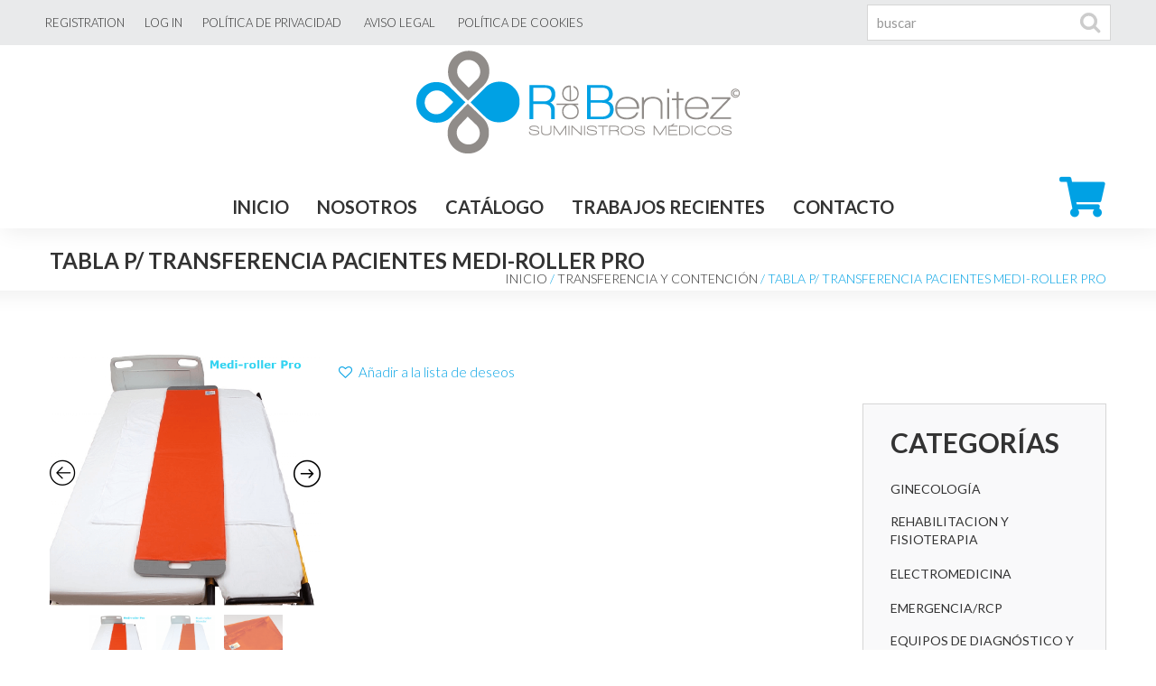

--- FILE ---
content_type: text/html; charset=UTF-8
request_url: https://rdebenitezsm.es/product/tabla-p-transferencia-pacientes-medi-roller-pro/
body_size: 19340
content:
<!DOCTYPE html>
<!--[if lt IE 7 ]><html class="ie ie6" lang="es"> <![endif]-->
<!--[if IE 7 ]><html class="ie ie7" lang="es"> <![endif]-->
<!--[if IE 8 ]><html class="ie ie8" lang="es"> <![endif]-->
<!--[if IE 9 ]><html class="ie ie9" lang="es"> <![endif]-->
<!--[if (gt IE 9)|!(IE)]><!--><html lang="es"> <!--<![endif]-->
<head>
	<title>  TABLA P/ TRANSFERENCIA PACIENTES MEDI-ROLLER PRO</title>
	<meta name="description" content=" &raquo; TABLA P/ TRANSFERENCIA PACIENTES MEDI-ROLLER PRO | " />
	<meta charset="UTF-8" />
	<meta name="viewport" content="width=device-width, initial-scale=1.0">
	<link rel="profile" href="//gmpg.org/xfn/11" />
		<link rel="icon" href="https://rdebenitezsm.es/wp-content/themes/theme52627/favicon.ico" type="image/x-icon" />
		<link rel="pingback" href="https://rdebenitezsm.es/xmlrpc.php" />
	<link rel="alternate" type="application/rss+xml" title="R. de Benítez Suministros Médicos" href="https://rdebenitezsm.es/feed/" />
	<link rel="alternate" type="application/atom+xml" title="R. de Benítez Suministros Médicos" href="https://rdebenitezsm.es/feed/atom/" />
	<link rel="stylesheet" type="text/css" media="all" href="https://rdebenitezsm.es/wp-content/themes/theme52627/bootstrap/css/bootstrap.css" />
	<link rel="stylesheet" type="text/css" media="all" href="https://rdebenitezsm.es/wp-content/themes/theme52627/bootstrap/css/responsive.css" />
	<link rel="stylesheet" type="text/css" media="all" href="https://rdebenitezsm.es/wp-content/themes/CherryFramework/css/camera.css" />
	<link rel="stylesheet" type="text/css" media="all" href="https://rdebenitezsm.es/wp-content/themes/theme52627/style.css" />
					<script type="text/javascript">document.documentElement.className = document.documentElement.className + ' yes-js js_active js'</script>
						<style>
				.wishlist_table .add_to_cart, a.add_to_wishlist.button.alt { border-radius: 16px; -moz-border-radius: 16px; -webkit-border-radius: 16px; }			</style>
		<meta name='robots' content='max-image-preview:large' />
<link rel='dns-prefetch' href='//maps.googleapis.com' />
<link rel='dns-prefetch' href='//netdna.bootstrapcdn.com' />
<link rel='dns-prefetch' href='//fonts.googleapis.com' />
<link rel='dns-prefetch' href='//use.fontawesome.com' />
<link rel="alternate" type="application/rss+xml" title="R. de Benítez Suministros Médicos &raquo; Feed" href="https://rdebenitezsm.es/feed/" />
<script type="text/javascript">
window._wpemojiSettings = {"baseUrl":"https:\/\/s.w.org\/images\/core\/emoji\/14.0.0\/72x72\/","ext":".png","svgUrl":"https:\/\/s.w.org\/images\/core\/emoji\/14.0.0\/svg\/","svgExt":".svg","source":{"concatemoji":"https:\/\/rdebenitezsm.es\/wp-includes\/js\/wp-emoji-release.min.js?ver=6.2.8"}};
/*! This file is auto-generated */
!function(e,a,t){var n,r,o,i=a.createElement("canvas"),p=i.getContext&&i.getContext("2d");function s(e,t){p.clearRect(0,0,i.width,i.height),p.fillText(e,0,0);e=i.toDataURL();return p.clearRect(0,0,i.width,i.height),p.fillText(t,0,0),e===i.toDataURL()}function c(e){var t=a.createElement("script");t.src=e,t.defer=t.type="text/javascript",a.getElementsByTagName("head")[0].appendChild(t)}for(o=Array("flag","emoji"),t.supports={everything:!0,everythingExceptFlag:!0},r=0;r<o.length;r++)t.supports[o[r]]=function(e){if(p&&p.fillText)switch(p.textBaseline="top",p.font="600 32px Arial",e){case"flag":return s("\ud83c\udff3\ufe0f\u200d\u26a7\ufe0f","\ud83c\udff3\ufe0f\u200b\u26a7\ufe0f")?!1:!s("\ud83c\uddfa\ud83c\uddf3","\ud83c\uddfa\u200b\ud83c\uddf3")&&!s("\ud83c\udff4\udb40\udc67\udb40\udc62\udb40\udc65\udb40\udc6e\udb40\udc67\udb40\udc7f","\ud83c\udff4\u200b\udb40\udc67\u200b\udb40\udc62\u200b\udb40\udc65\u200b\udb40\udc6e\u200b\udb40\udc67\u200b\udb40\udc7f");case"emoji":return!s("\ud83e\udef1\ud83c\udffb\u200d\ud83e\udef2\ud83c\udfff","\ud83e\udef1\ud83c\udffb\u200b\ud83e\udef2\ud83c\udfff")}return!1}(o[r]),t.supports.everything=t.supports.everything&&t.supports[o[r]],"flag"!==o[r]&&(t.supports.everythingExceptFlag=t.supports.everythingExceptFlag&&t.supports[o[r]]);t.supports.everythingExceptFlag=t.supports.everythingExceptFlag&&!t.supports.flag,t.DOMReady=!1,t.readyCallback=function(){t.DOMReady=!0},t.supports.everything||(n=function(){t.readyCallback()},a.addEventListener?(a.addEventListener("DOMContentLoaded",n,!1),e.addEventListener("load",n,!1)):(e.attachEvent("onload",n),a.attachEvent("onreadystatechange",function(){"complete"===a.readyState&&t.readyCallback()})),(e=t.source||{}).concatemoji?c(e.concatemoji):e.wpemoji&&e.twemoji&&(c(e.twemoji),c(e.wpemoji)))}(window,document,window._wpemojiSettings);
</script>
<style type="text/css">
img.wp-smiley,
img.emoji {
	display: inline !important;
	border: none !important;
	box-shadow: none !important;
	height: 1em !important;
	width: 1em !important;
	margin: 0 0.07em !important;
	vertical-align: -0.1em !important;
	background: none !important;
	padding: 0 !important;
}
</style>
	<link rel='stylesheet' id='bxslider-style-css' href='https://rdebenitezsm.es/wp-content/plugins/gs-logo-slider/css/jquery.bxslider.css?ver=4.1.2' type='text/css' media='' />
<link rel='stylesheet' id='gs-main-style-css' href='https://rdebenitezsm.es/wp-content/plugins/gs-logo-slider/css/gs-main.css?ver=1.0.0' type='text/css' media='' />
<link rel='stylesheet' id='flexslider-css' href='https://rdebenitezsm.es/wp-content/plugins/cherry-plugin/lib/js/FlexSlider/flexslider.css?ver=2.2.0' type='text/css' media='all' />
<link rel='stylesheet' id='owl-carousel-css' href='https://rdebenitezsm.es/wp-content/plugins/cherry-plugin/lib/js/owl-carousel/owl.carousel.css?ver=1.24' type='text/css' media='all' />
<link rel='stylesheet' id='owl-theme-css' href='https://rdebenitezsm.es/wp-content/plugins/cherry-plugin/lib/js/owl-carousel/owl.theme.css?ver=1.24' type='text/css' media='all' />
<link rel='stylesheet' id='font-awesome-css' href='//netdna.bootstrapcdn.com/font-awesome/3.2.1/css/font-awesome.css?ver=3.2.1' type='text/css' media='all' />
<style id='font-awesome-inline-css' type='text/css'>
[data-font="FontAwesome"]:before {font-family: 'FontAwesome' !important;content: attr(data-icon) !important;speak: none !important;font-weight: normal !important;font-variant: normal !important;text-transform: none !important;line-height: 1 !important;font-style: normal !important;-webkit-font-smoothing: antialiased !important;-moz-osx-font-smoothing: grayscale !important;}
</style>
<link rel='stylesheet' id='cherry-plugin-css' href='https://rdebenitezsm.es/wp-content/plugins/cherry-plugin/includes/css/cherry-plugin.css?ver=1.2.8.1' type='text/css' media='all' />
<link rel='stylesheet' id='wp-block-library-css' href='https://rdebenitezsm.es/wp-includes/css/dist/block-library/style.min.css?ver=6.2.8' type='text/css' media='all' />
<link rel='stylesheet' id='classic-theme-styles-css' href='https://rdebenitezsm.es/wp-includes/css/classic-themes.min.css?ver=6.2.8' type='text/css' media='all' />
<style id='global-styles-inline-css' type='text/css'>
body{--wp--preset--color--black: #000000;--wp--preset--color--cyan-bluish-gray: #abb8c3;--wp--preset--color--white: #ffffff;--wp--preset--color--pale-pink: #f78da7;--wp--preset--color--vivid-red: #cf2e2e;--wp--preset--color--luminous-vivid-orange: #ff6900;--wp--preset--color--luminous-vivid-amber: #fcb900;--wp--preset--color--light-green-cyan: #7bdcb5;--wp--preset--color--vivid-green-cyan: #00d084;--wp--preset--color--pale-cyan-blue: #8ed1fc;--wp--preset--color--vivid-cyan-blue: #0693e3;--wp--preset--color--vivid-purple: #9b51e0;--wp--preset--gradient--vivid-cyan-blue-to-vivid-purple: linear-gradient(135deg,rgba(6,147,227,1) 0%,rgb(155,81,224) 100%);--wp--preset--gradient--light-green-cyan-to-vivid-green-cyan: linear-gradient(135deg,rgb(122,220,180) 0%,rgb(0,208,130) 100%);--wp--preset--gradient--luminous-vivid-amber-to-luminous-vivid-orange: linear-gradient(135deg,rgba(252,185,0,1) 0%,rgba(255,105,0,1) 100%);--wp--preset--gradient--luminous-vivid-orange-to-vivid-red: linear-gradient(135deg,rgba(255,105,0,1) 0%,rgb(207,46,46) 100%);--wp--preset--gradient--very-light-gray-to-cyan-bluish-gray: linear-gradient(135deg,rgb(238,238,238) 0%,rgb(169,184,195) 100%);--wp--preset--gradient--cool-to-warm-spectrum: linear-gradient(135deg,rgb(74,234,220) 0%,rgb(151,120,209) 20%,rgb(207,42,186) 40%,rgb(238,44,130) 60%,rgb(251,105,98) 80%,rgb(254,248,76) 100%);--wp--preset--gradient--blush-light-purple: linear-gradient(135deg,rgb(255,206,236) 0%,rgb(152,150,240) 100%);--wp--preset--gradient--blush-bordeaux: linear-gradient(135deg,rgb(254,205,165) 0%,rgb(254,45,45) 50%,rgb(107,0,62) 100%);--wp--preset--gradient--luminous-dusk: linear-gradient(135deg,rgb(255,203,112) 0%,rgb(199,81,192) 50%,rgb(65,88,208) 100%);--wp--preset--gradient--pale-ocean: linear-gradient(135deg,rgb(255,245,203) 0%,rgb(182,227,212) 50%,rgb(51,167,181) 100%);--wp--preset--gradient--electric-grass: linear-gradient(135deg,rgb(202,248,128) 0%,rgb(113,206,126) 100%);--wp--preset--gradient--midnight: linear-gradient(135deg,rgb(2,3,129) 0%,rgb(40,116,252) 100%);--wp--preset--duotone--dark-grayscale: url('#wp-duotone-dark-grayscale');--wp--preset--duotone--grayscale: url('#wp-duotone-grayscale');--wp--preset--duotone--purple-yellow: url('#wp-duotone-purple-yellow');--wp--preset--duotone--blue-red: url('#wp-duotone-blue-red');--wp--preset--duotone--midnight: url('#wp-duotone-midnight');--wp--preset--duotone--magenta-yellow: url('#wp-duotone-magenta-yellow');--wp--preset--duotone--purple-green: url('#wp-duotone-purple-green');--wp--preset--duotone--blue-orange: url('#wp-duotone-blue-orange');--wp--preset--font-size--small: 13px;--wp--preset--font-size--medium: 20px;--wp--preset--font-size--large: 36px;--wp--preset--font-size--x-large: 42px;--wp--preset--spacing--20: 0.44rem;--wp--preset--spacing--30: 0.67rem;--wp--preset--spacing--40: 1rem;--wp--preset--spacing--50: 1.5rem;--wp--preset--spacing--60: 2.25rem;--wp--preset--spacing--70: 3.38rem;--wp--preset--spacing--80: 5.06rem;--wp--preset--shadow--natural: 6px 6px 9px rgba(0, 0, 0, 0.2);--wp--preset--shadow--deep: 12px 12px 50px rgba(0, 0, 0, 0.4);--wp--preset--shadow--sharp: 6px 6px 0px rgba(0, 0, 0, 0.2);--wp--preset--shadow--outlined: 6px 6px 0px -3px rgba(255, 255, 255, 1), 6px 6px rgba(0, 0, 0, 1);--wp--preset--shadow--crisp: 6px 6px 0px rgba(0, 0, 0, 1);}:where(.is-layout-flex){gap: 0.5em;}body .is-layout-flow > .alignleft{float: left;margin-inline-start: 0;margin-inline-end: 2em;}body .is-layout-flow > .alignright{float: right;margin-inline-start: 2em;margin-inline-end: 0;}body .is-layout-flow > .aligncenter{margin-left: auto !important;margin-right: auto !important;}body .is-layout-constrained > .alignleft{float: left;margin-inline-start: 0;margin-inline-end: 2em;}body .is-layout-constrained > .alignright{float: right;margin-inline-start: 2em;margin-inline-end: 0;}body .is-layout-constrained > .aligncenter{margin-left: auto !important;margin-right: auto !important;}body .is-layout-constrained > :where(:not(.alignleft):not(.alignright):not(.alignfull)){max-width: var(--wp--style--global--content-size);margin-left: auto !important;margin-right: auto !important;}body .is-layout-constrained > .alignwide{max-width: var(--wp--style--global--wide-size);}body .is-layout-flex{display: flex;}body .is-layout-flex{flex-wrap: wrap;align-items: center;}body .is-layout-flex > *{margin: 0;}:where(.wp-block-columns.is-layout-flex){gap: 2em;}.has-black-color{color: var(--wp--preset--color--black) !important;}.has-cyan-bluish-gray-color{color: var(--wp--preset--color--cyan-bluish-gray) !important;}.has-white-color{color: var(--wp--preset--color--white) !important;}.has-pale-pink-color{color: var(--wp--preset--color--pale-pink) !important;}.has-vivid-red-color{color: var(--wp--preset--color--vivid-red) !important;}.has-luminous-vivid-orange-color{color: var(--wp--preset--color--luminous-vivid-orange) !important;}.has-luminous-vivid-amber-color{color: var(--wp--preset--color--luminous-vivid-amber) !important;}.has-light-green-cyan-color{color: var(--wp--preset--color--light-green-cyan) !important;}.has-vivid-green-cyan-color{color: var(--wp--preset--color--vivid-green-cyan) !important;}.has-pale-cyan-blue-color{color: var(--wp--preset--color--pale-cyan-blue) !important;}.has-vivid-cyan-blue-color{color: var(--wp--preset--color--vivid-cyan-blue) !important;}.has-vivid-purple-color{color: var(--wp--preset--color--vivid-purple) !important;}.has-black-background-color{background-color: var(--wp--preset--color--black) !important;}.has-cyan-bluish-gray-background-color{background-color: var(--wp--preset--color--cyan-bluish-gray) !important;}.has-white-background-color{background-color: var(--wp--preset--color--white) !important;}.has-pale-pink-background-color{background-color: var(--wp--preset--color--pale-pink) !important;}.has-vivid-red-background-color{background-color: var(--wp--preset--color--vivid-red) !important;}.has-luminous-vivid-orange-background-color{background-color: var(--wp--preset--color--luminous-vivid-orange) !important;}.has-luminous-vivid-amber-background-color{background-color: var(--wp--preset--color--luminous-vivid-amber) !important;}.has-light-green-cyan-background-color{background-color: var(--wp--preset--color--light-green-cyan) !important;}.has-vivid-green-cyan-background-color{background-color: var(--wp--preset--color--vivid-green-cyan) !important;}.has-pale-cyan-blue-background-color{background-color: var(--wp--preset--color--pale-cyan-blue) !important;}.has-vivid-cyan-blue-background-color{background-color: var(--wp--preset--color--vivid-cyan-blue) !important;}.has-vivid-purple-background-color{background-color: var(--wp--preset--color--vivid-purple) !important;}.has-black-border-color{border-color: var(--wp--preset--color--black) !important;}.has-cyan-bluish-gray-border-color{border-color: var(--wp--preset--color--cyan-bluish-gray) !important;}.has-white-border-color{border-color: var(--wp--preset--color--white) !important;}.has-pale-pink-border-color{border-color: var(--wp--preset--color--pale-pink) !important;}.has-vivid-red-border-color{border-color: var(--wp--preset--color--vivid-red) !important;}.has-luminous-vivid-orange-border-color{border-color: var(--wp--preset--color--luminous-vivid-orange) !important;}.has-luminous-vivid-amber-border-color{border-color: var(--wp--preset--color--luminous-vivid-amber) !important;}.has-light-green-cyan-border-color{border-color: var(--wp--preset--color--light-green-cyan) !important;}.has-vivid-green-cyan-border-color{border-color: var(--wp--preset--color--vivid-green-cyan) !important;}.has-pale-cyan-blue-border-color{border-color: var(--wp--preset--color--pale-cyan-blue) !important;}.has-vivid-cyan-blue-border-color{border-color: var(--wp--preset--color--vivid-cyan-blue) !important;}.has-vivid-purple-border-color{border-color: var(--wp--preset--color--vivid-purple) !important;}.has-vivid-cyan-blue-to-vivid-purple-gradient-background{background: var(--wp--preset--gradient--vivid-cyan-blue-to-vivid-purple) !important;}.has-light-green-cyan-to-vivid-green-cyan-gradient-background{background: var(--wp--preset--gradient--light-green-cyan-to-vivid-green-cyan) !important;}.has-luminous-vivid-amber-to-luminous-vivid-orange-gradient-background{background: var(--wp--preset--gradient--luminous-vivid-amber-to-luminous-vivid-orange) !important;}.has-luminous-vivid-orange-to-vivid-red-gradient-background{background: var(--wp--preset--gradient--luminous-vivid-orange-to-vivid-red) !important;}.has-very-light-gray-to-cyan-bluish-gray-gradient-background{background: var(--wp--preset--gradient--very-light-gray-to-cyan-bluish-gray) !important;}.has-cool-to-warm-spectrum-gradient-background{background: var(--wp--preset--gradient--cool-to-warm-spectrum) !important;}.has-blush-light-purple-gradient-background{background: var(--wp--preset--gradient--blush-light-purple) !important;}.has-blush-bordeaux-gradient-background{background: var(--wp--preset--gradient--blush-bordeaux) !important;}.has-luminous-dusk-gradient-background{background: var(--wp--preset--gradient--luminous-dusk) !important;}.has-pale-ocean-gradient-background{background: var(--wp--preset--gradient--pale-ocean) !important;}.has-electric-grass-gradient-background{background: var(--wp--preset--gradient--electric-grass) !important;}.has-midnight-gradient-background{background: var(--wp--preset--gradient--midnight) !important;}.has-small-font-size{font-size: var(--wp--preset--font-size--small) !important;}.has-medium-font-size{font-size: var(--wp--preset--font-size--medium) !important;}.has-large-font-size{font-size: var(--wp--preset--font-size--large) !important;}.has-x-large-font-size{font-size: var(--wp--preset--font-size--x-large) !important;}
.wp-block-navigation a:where(:not(.wp-element-button)){color: inherit;}
:where(.wp-block-columns.is-layout-flex){gap: 2em;}
.wp-block-pullquote{font-size: 1.5em;line-height: 1.6;}
</style>
<link rel='stylesheet' id='cherry-media-parallax-styles-css' href='https://rdebenitezsm.es/wp-content/plugins/cherry-media-parallax/css/cherry-media-parallax-styles.css?ver=1.0' type='text/css' media='all' />
<link rel='stylesheet' id='contact-form-7-css' href='https://rdebenitezsm.es/wp-content/plugins/contact-form-7/includes/css/styles.css?ver=5.0.3' type='text/css' media='all' />
<link rel='stylesheet' id='wcps_style-css' href='https://rdebenitezsm.es/wp-content/plugins/woocommerce-products-slider/assets/front/css/style.css?ver=6.2.8' type='text/css' media='all' />
<link rel='stylesheet' id='wcps_style.themes-css' href='https://rdebenitezsm.es/wp-content/plugins/woocommerce-products-slider/assets/global/css/style.themes.css?ver=6.2.8' type='text/css' media='all' />
<link rel='stylesheet' id='owl.carousel-css' href='https://rdebenitezsm.es/wp-content/plugins/woocommerce-products-slider/assets/front/css/owl.carousel.css?ver=6.2.8' type='text/css' media='all' />
<link rel='stylesheet' id='woocommerce-layout-css' href='https://rdebenitezsm.es/wp-content/plugins/woocommerce/assets/css/woocommerce-layout.css?ver=3.4.8' type='text/css' media='all' />
<style id='woocommerce-layout-inline-css' type='text/css'>

	.infinite-scroll .woocommerce-pagination {
		display: none;
	}
</style>
<link rel='stylesheet' id='woocommerce-general-css' href='https://rdebenitezsm.es/wp-content/plugins/woocommerce/assets/css/woocommerce.css?ver=3.4.8' type='text/css' media='all' />
<style id='woocommerce-inline-inline-css' type='text/css'>
.woocommerce form .form-row .required { visibility: visible; }
</style>
<link rel='stylesheet' id='slick-style-css' href='https://rdebenitezsm.es/wp-content/plugins/woo-product-gallery-slider/assets/public/css/slick.css?ver=2.0' type='text/css' media='all' />
<link rel='stylesheet' id='slick-theme-css' href='https://rdebenitezsm.es/wp-content/plugins/woo-product-gallery-slider/assets/public/css/slick-theme.css?ver=2.0' type='text/css' media='all' />
<link rel='stylesheet' id='venobox-style-css' href='https://rdebenitezsm.es/wp-content/plugins/woo-product-gallery-slider/assets/public/css/venobox.css?ver=2.0' type='text/css' media='all' />
<style id='venobox-style-inline-css' type='text/css'>

                .wpgs-for .slick-arrow,.wpgs-nav .slick-prev::before, .wpgs-nav .slick-next::before{
                        color: #000000;
            

                
                }
</style>
<link rel='stylesheet' id='flaticon-wpgs-css' href='https://rdebenitezsm.es/wp-content/plugins/woo-product-gallery-slider/assets/public/css/font/flaticon.css?ver=2.0' type='text/css' media='all' />
<link rel='stylesheet' id='jquery-colorbox-css' href='https://rdebenitezsm.es/wp-content/plugins/yith-woocommerce-compare/assets/css/colorbox.css?ver=6.2.8' type='text/css' media='all' />
<link rel='stylesheet' id='woocommerce_prettyPhoto_css-css' href='https://rdebenitezsm.es/wp-content/plugins/woocommerce/assets/css/prettyPhoto.css?ver=3.4.8' type='text/css' media='all' />
<link rel='stylesheet' id='jquery-selectBox-css' href='https://rdebenitezsm.es/wp-content/plugins/yith-woocommerce-wishlist/assets/css/jquery.selectBox.css?ver=1.2.0' type='text/css' media='all' />
<link rel='stylesheet' id='yith-wcwl-main-css' href='https://rdebenitezsm.es/wp-content/plugins/yith-woocommerce-wishlist/assets/css/style.css?ver=2.2.2' type='text/css' media='all' />
<link rel='stylesheet' id='yith-wcwl-font-awesome-css' href='https://rdebenitezsm.es/wp-content/plugins/yith-woocommerce-wishlist/assets/css/font-awesome.min.css?ver=4.7.0' type='text/css' media='all' />
<link rel='stylesheet' id='theme52627-css' href='https://rdebenitezsm.es/wp-content/themes/theme52627/main-style.css' type='text/css' media='all' />
<link rel='stylesheet' id='magnific-popup-css' href='https://rdebenitezsm.es/wp-content/themes/CherryFramework/css/magnific-popup.css?ver=0.9.3' type='text/css' media='all' />
<link rel='stylesheet' id='options_typography_Lato-css' href='//fonts.googleapis.com/css?family=Lato&#038;subset=latin' type='text/css' media='all' />
<link rel='stylesheet' id='font-awesome-official-css' href='https://use.fontawesome.com/releases/v5.15.3/css/all.css' type='text/css' media='all' integrity="sha384-SZXxX4whJ79/gErwcOYf+zWLeJdY/qpuqC4cAa9rOGUstPomtqpuNWT9wdPEn2fk" crossorigin="anonymous" />
<!--[if lt IE 9]>
<link rel='stylesheet' id='theme_ie-css' href='https://rdebenitezsm.es/wp-content/themes/theme52627/css/ie.css?ver=6.2.8' type='text/css' media='all' />
<![endif]-->
<link rel='stylesheet' id='font-awesome-official-v4shim-css' href='https://use.fontawesome.com/releases/v5.15.3/css/v4-shims.css' type='text/css' media='all' integrity="sha384-C2B+KlPW+WkR0Ld9loR1x3cXp7asA0iGVodhCoJ4hwrWm/d9qKS59BGisq+2Y0/D" crossorigin="anonymous" />
<style id='font-awesome-official-v4shim-inline-css' type='text/css'>
@font-face {
font-family: "FontAwesome";
font-display: block;
src: url("https://use.fontawesome.com/releases/v5.15.3/webfonts/fa-brands-400.eot"),
		url("https://use.fontawesome.com/releases/v5.15.3/webfonts/fa-brands-400.eot?#iefix") format("embedded-opentype"),
		url("https://use.fontawesome.com/releases/v5.15.3/webfonts/fa-brands-400.woff2") format("woff2"),
		url("https://use.fontawesome.com/releases/v5.15.3/webfonts/fa-brands-400.woff") format("woff"),
		url("https://use.fontawesome.com/releases/v5.15.3/webfonts/fa-brands-400.ttf") format("truetype"),
		url("https://use.fontawesome.com/releases/v5.15.3/webfonts/fa-brands-400.svg#fontawesome") format("svg");
}

@font-face {
font-family: "FontAwesome";
font-display: block;
src: url("https://use.fontawesome.com/releases/v5.15.3/webfonts/fa-solid-900.eot"),
		url("https://use.fontawesome.com/releases/v5.15.3/webfonts/fa-solid-900.eot?#iefix") format("embedded-opentype"),
		url("https://use.fontawesome.com/releases/v5.15.3/webfonts/fa-solid-900.woff2") format("woff2"),
		url("https://use.fontawesome.com/releases/v5.15.3/webfonts/fa-solid-900.woff") format("woff"),
		url("https://use.fontawesome.com/releases/v5.15.3/webfonts/fa-solid-900.ttf") format("truetype"),
		url("https://use.fontawesome.com/releases/v5.15.3/webfonts/fa-solid-900.svg#fontawesome") format("svg");
}

@font-face {
font-family: "FontAwesome";
font-display: block;
src: url("https://use.fontawesome.com/releases/v5.15.3/webfonts/fa-regular-400.eot"),
		url("https://use.fontawesome.com/releases/v5.15.3/webfonts/fa-regular-400.eot?#iefix") format("embedded-opentype"),
		url("https://use.fontawesome.com/releases/v5.15.3/webfonts/fa-regular-400.woff2") format("woff2"),
		url("https://use.fontawesome.com/releases/v5.15.3/webfonts/fa-regular-400.woff") format("woff"),
		url("https://use.fontawesome.com/releases/v5.15.3/webfonts/fa-regular-400.ttf") format("truetype"),
		url("https://use.fontawesome.com/releases/v5.15.3/webfonts/fa-regular-400.svg#fontawesome") format("svg");
unicode-range: U+F004-F005,U+F007,U+F017,U+F022,U+F024,U+F02E,U+F03E,U+F044,U+F057-F059,U+F06E,U+F070,U+F075,U+F07B-F07C,U+F080,U+F086,U+F089,U+F094,U+F09D,U+F0A0,U+F0A4-F0A7,U+F0C5,U+F0C7-F0C8,U+F0E0,U+F0EB,U+F0F3,U+F0F8,U+F0FE,U+F111,U+F118-F11A,U+F11C,U+F133,U+F144,U+F146,U+F14A,U+F14D-F14E,U+F150-F152,U+F15B-F15C,U+F164-F165,U+F185-F186,U+F191-F192,U+F1AD,U+F1C1-F1C9,U+F1CD,U+F1D8,U+F1E3,U+F1EA,U+F1F6,U+F1F9,U+F20A,U+F247-F249,U+F24D,U+F254-F25B,U+F25D,U+F267,U+F271-F274,U+F279,U+F28B,U+F28D,U+F2B5-F2B6,U+F2B9,U+F2BB,U+F2BD,U+F2C1-F2C2,U+F2D0,U+F2D2,U+F2DC,U+F2ED,U+F328,U+F358-F35B,U+F3A5,U+F3D1,U+F410,U+F4AD;
}
</style>
<script>if (document.location.protocol != "https:") {document.location = document.URL.replace(/^http:/i, "https:");}</script><script type='text/javascript' src='https://rdebenitezsm.es/wp-content/themes/CherryFramework/js/jquery-1.7.2.min.js?ver=1.7.2' id='jquery-js'></script>
<script type='text/javascript' src='https://rdebenitezsm.es/wp-content/plugins/cherry-plugin/lib/js/jquery.easing.1.3.js?ver=1.3' id='easing-js'></script>
<script type='text/javascript' src='https://rdebenitezsm.es/wp-content/plugins/cherry-plugin/lib/js/elasti-carousel/jquery.elastislide.js?ver=1.2.8.1' id='elastislide-js'></script>
<script type='text/javascript' src='//maps.googleapis.com/maps/api/js?v=3.exp&#038;ver=6.2.8' id='googlemapapis-js'></script>
<script type='text/javascript' id='wcps_js-js-extra'>
/* <![CDATA[ */
var wcps_ajax = {"wcps_ajaxurl":"https:\/\/rdebenitezsm.es\/wp-admin\/admin-ajax.php"};
/* ]]> */
</script>
<script type='text/javascript' src='https://rdebenitezsm.es/wp-content/plugins/woocommerce-products-slider/assets/front/js/scripts.js?ver=6.2.8' id='wcps_js-js'></script>
<script type='text/javascript' src='https://rdebenitezsm.es/wp-content/plugins/woocommerce-products-slider/assets/front/js/owl.carousel.min.js?ver=6.2.8' id='owl.carousel.min-js'></script>
<script type='text/javascript' src='https://rdebenitezsm.es/wp-content/themes/CherryFramework/js/jquery-migrate-1.2.1.min.js?ver=1.2.1' id='migrate-js'></script>
<script type='text/javascript' src='https://rdebenitezsm.es/wp-includes/js/swfobject.js?ver=2.2-20120417' id='swfobject-js'></script>
<script type='text/javascript' src='https://rdebenitezsm.es/wp-content/themes/CherryFramework/js/modernizr.js?ver=2.0.6' id='modernizr-js'></script>
<script type='text/javascript' src='https://rdebenitezsm.es/wp-content/themes/CherryFramework/js/jflickrfeed.js?ver=1.0' id='jflickrfeed-js'></script>
<script type='text/javascript' src='https://rdebenitezsm.es/wp-content/themes/CherryFramework/js/custom.js?ver=1.0' id='custom-js'></script>
<script type='text/javascript' src='https://rdebenitezsm.es/wp-content/themes/CherryFramework/bootstrap/js/bootstrap.min.js?ver=2.3.0' id='bootstrap-js'></script>
<script type='text/javascript' src='https://rdebenitezsm.es/wp-content/themes/theme52627/parallaxSlider.js?ver=1.0' id='parallaxSlider-js'></script>
<link rel="https://api.w.org/" href="https://rdebenitezsm.es/wp-json/" /><link rel="alternate" type="application/json" href="https://rdebenitezsm.es/wp-json/wp/v2/product/2865" /><link rel="EditURI" type="application/rsd+xml" title="RSD" href="https://rdebenitezsm.es/xmlrpc.php?rsd" />
<link rel="wlwmanifest" type="application/wlwmanifest+xml" href="https://rdebenitezsm.es/wp-includes/wlwmanifest.xml" />
<meta name="generator" content="WordPress 6.2.8" />
<meta name="generator" content="WooCommerce 3.4.8" />
<link rel="canonical" href="https://rdebenitezsm.es/product/tabla-p-transferencia-pacientes-medi-roller-pro/" />
<link rel='shortlink' href='https://rdebenitezsm.es/?p=2865' />
<link rel="alternate" type="application/json+oembed" href="https://rdebenitezsm.es/wp-json/oembed/1.0/embed?url=https%3A%2F%2Frdebenitezsm.es%2Fproduct%2Ftabla-p-transferencia-pacientes-medi-roller-pro%2F" />
<link rel="alternate" type="text/xml+oembed" href="https://rdebenitezsm.es/wp-json/oembed/1.0/embed?url=https%3A%2F%2Frdebenitezsm.es%2Fproduct%2Ftabla-p-transferencia-pacientes-medi-roller-pro%2F&#038;format=xml" />
<meta name="referrer" content="always"/><script>
 var system_folder = 'https://rdebenitezsm.es/wp-content/themes/CherryFramework/admin/data_management/',
	 CHILD_URL ='https://rdebenitezsm.es/wp-content/themes/theme52627',
	 PARENT_URL = 'https://rdebenitezsm.es/wp-content/themes/CherryFramework', 
	 CURRENT_THEME = 'theme52627'</script><meta name="format-detection" content="telephone=no" />
<style type='text/css'>
body { background-color:#ffffff }
.header { background-color:#ffffff }
/* Margenes título y menu*/
.header .shop-logo-menu {
    padding: 6px 50px 6px !important;
}

body #motopress-main.main-holder .header .shop-logo-menu .menu-cart .nav__primary {
    margin-top: 48px !important;
}

/* Titlus productos buscar*/
body #motopress-main.main-holder .post-header h2{
    font-weight: 300 !important;
}

body #motopress-main.main-holder .header .shop-logo-menu .menu-cart .cart-holder {
    margin-top: 48px !important;
}

/* Botones Redes sociales footer*/
footer.footer .social li a {
    color: #00A1E4 !important;
}

footer.footer .social li a:hover {
    color: #fff !important;
    background: #00A1E4 !important;
}

footer.footer .social li a {
    color: #00A1E4 !important;
}

/* Boton formulario*/
input.btn.btn-primary {
	background:#00A1E4 !important;
}

input.btn.btn-primary:hover{
       background: #333333 !important;       
}

/* Título noticias Inicio*/
body #motopress-main.main-holder .posts-grid h5 a {
    color: #00A1E4 !important;
}

.btn {
  background: #00A1E4 !important;
}

.btn:hover {
  background: #333333 !important;    
}

/* Footer padding*/
footer.footer {
    padding: 40px 0 18px !important;
}

footer.footer .copyright {
    margin-top: 40px !important;
}

/* Bienvenido row inicio*/
body #motopress-main.main-holder .banner1 {
    padding: 20px 0 20px !important;
}

.parallax-slider {
    height: 683px;
}

/* margenes productos destacados */
body #motopress-main.main-holder .featured_products {
    padding: 25px 0 25px !important;
}

/* margenes noticias inicio*/
body #motopress-main.main-holder .cherry_fixed_parallax3 {
    padding: 20px 0 40px !important;
}

/*Productos destacados*/
body #motopress-main.main-holder .featured_products h2 {
    margin-bottom: 0px !important; 
}

body #motopress-main.main-holder .featured_products ul.products li.product .button{
    background: #00A1E4;
}

.woocommerce ul.products li.product .woocommerce-loop-category__title, .woocommerce ul.products li.product .woocommerce-loop-product__title, .woocommerce ul.products li.product h3 {
    padding:  0 !important;
    line-height: 35px;
    min-height: 70px;
}

body #motopress-main.main-holder .banner1 h5 strong {
    color: #00A1E4 !important;
}

body #motopress-main.main-holder .featured_products ul.products li.product .price {
	padding-top:2px !important;
}

/* Producto tienda*/
/*Quitar tags*/
.single-product .product_meta {
    display: none;
}

/* Link footer colors*/
footer.footer nav.footer-nav .menu li.current-menu-item a, footer.footer nav.footer-nav .menu li a:hover {
    color: #00A1E4 !important;
}

/* boton listado producto*/
body #motopress-main.main-holder ul.products li.product .button {
    background: #00A1E4 !important;
}

/*Comentarios producto cartera*/
.nocomments {
    visibility: hidden !important;
}

/*Botón formulario contacto*/
body #motopress-main.main-holder a.button, body #motopress-main.main-holder button.button, body #motopress-main.main-holder input.button, body #motopress-main.main-holder #respond input#submit, body #motopress-main.main-holder #content input.button, body #motopress-main.main-holder input[type="submit"], body #motopress-main.main-holder input[type="reset"], body #motopress-main.main-holder .button-alt {
	background:#00A1E4!important;
}

/*margin categories shop*/
body #motopress-main.main-holder #sidebar {
    padding-top: 125px !important;
}

/*footer copyright hover*/
footer.footer .copyright a:hover {
    color: #00A1E4;
}

body #motopress-main.main-holder .content-holder .products ul li.product, body #motopress-main.main-holder .content-holder ul.products li.product {
    padding: 20px 20px 20px !important;
}

@media (min-width: 1200px)
body #motopress-main.main-holder .featured_products ul.products li.product .button {
    font: 700 13px/35px Lato !important;
}

/* woo commerce orderring*/
.woocommerce-ordering { 
    display:none !important;
 }

/* borrar comentarios*/
body #motopress-main.main-holder .post-author {
    margin-bottom: 0px !important;
    height: 0px;
    visibility: hidden;
}

body #motopress-main.main-holder #respond {
    margin-bottom: 0px !important;
   height: 0px;
    visibility: hidden;
}

/* center cookies dialog*/
.ctcc-left-side {
text-align:center;
}

/*Remove buttons compare en productos destacados*/
.product-list-buttons{
display: none;
}

/* Oculta productos relacionados WooCommerce */
.related.products {
display: none;
}

/* Background categorias*/
body #motopress-main.main-holder #sidebar .widget {
  background-color: #f9f9fa;
  border: 1px solid #d6d6d6;
}

body #motopress-main.main-holder #sidebar ul.product-categories li a{
   font-weight: 500;
}

/* Precio Productos*/
body #motopress-main.main-holder .content-holder ul.products li.product >a .price, body #motopress-main.main-holder .content-holder div.product .summary .price {
    font-size: 30px !important;
    font-weight: bold;
}

/*Remove short description categories*/
body #motopress-main.main-holder .content-holder .products ul li.product .short_desc, body #motopress-main.main-holder .content-holder ul.products li.product .short_desc {
   display: none;
}

/*Poner título productomás grande*/
body #motopress-main.main-holder .title-section .title-header{
   font-size: 24px !important;
}

/*Category selected color*/
body #motopress-main.main-holder #sidebar ul.product-categories li.current-cat a {
    color: #00A1E4 ;
}

/*  color and size of text description of a product*/
body #motopress-main.main-holder .content-holder div.product div.panel p {
    color: #444;
    font-size: 16px;
}

/*Font-weight sliders*/
.parallax-slider #mainCaptionHolder .container h6 strong {
    font-weight: 500 !important;
}

/*Remove duplciated title in Product*/
h2.yikes-custom-woo-tab-title {
    display: none;
}

.woocommerce-Tabs-panel--description > h2 {
    display: none;
}

.left {
   position: relative;
   float: left;
}

.hover-item:hover {
     color: #ca2833 !important;
}

.image-container {
   display: block;
    margin-left: auto;
    margin-right: auto
}

.airofit_figure {
  background: #ca2833 !important;
  /*width: 102px !important;
  height: 102px !important;*/
}

/*.airofit_figure > figure i:before {
    line-height: 102px !important;
}*/

.nav__primary .sf-menu > li > a {
   border: none !important;
}

body #motopress-main.main-holder .header .shop-nav-search .search-form__h #search-header .search-form_is {
  background: url("https://rdebenitezsm.es/wp-content/themes/theme52627/images/search.png") no-repeat center top !important;
}

html {
  scroll-behavior: smooth;
}

.airofitButton  {
    margin-top: 10%;
     background: #ca2833 !important;
}

.airofitButton : hover  {
     background: #000000 !important;
}
</style>	<noscript><style>.woocommerce-product-gallery{ opacity: 1 !important; }</style></noscript>
	
<style type='text/css'>
h1 { font: bold 70px/74px Lato;  color:#333333; }
h2 { font: bold 50px/74px Lato;  color:#333333; }
h3 { font: bold 20px/23px Lato;  color:#00A1E4; }
h4 { font: normal 20px/23px Lato;  color:#333333; }
h5 { font: normal 12px/18px Lato;  color:#333333; }
h6 { font: normal 12px/18px Lato;  color:#333333; }
body { font-weight: normal;}
.logo_h__txt, .logo_link { font: bold 60px/74px Lato;  color:#333333; }
.sf-menu > li > a { font: bold 20px/23px Lato;  color:#333333; }
.nav.footer-nav a { font: normal 14px/20px Lato;  color:#ffffff; }
</style>
		<!--[if lt IE 9]>
		<div id="ie7-alert" style="width: 100%; text-align:center;">
			<img src="https://tmbhtest.com/images/ie7.jpg" alt="Upgrade IE 8" width="640" height="344" border="0" usemap="#Map" />
			<map name="Map" id="Map"><area shape="rect" coords="496,201,604,329" href="http://www.microsoft.com/windows/internet-explorer/default.aspx" target="_blank" alt="Download Interent Explorer" /><area shape="rect" coords="380,201,488,329" href="http://www.apple.com/safari/download/" target="_blank" alt="Download Apple Safari" /><area shape="rect" coords="268,202,376,330" href="http://www.opera.com/download/" target="_blank" alt="Download Opera" /><area shape="rect" coords="155,202,263,330" href="http://www.mozilla.com/" target="_blank" alt="Download Firefox" /><area shape="rect" coords="35,201,143,329" href="http://www.google.com/chrome" target="_blank" alt="Download Google Chrome" />
			</map>
		</div>
	<![endif]-->
	<!--[if gte IE 9]><!-->
		<script src="https://rdebenitezsm.es/wp-content/themes/CherryFramework/js/jquery.mobile.customized.min.js" type="text/javascript"></script>
		<script type="text/javascript">
			jQuery(function(){
				jQuery('.sf-menu').mobileMenu({defaultText: "Navegación"});
			});
		</script>
	<!--<![endif]-->
	<script type="text/javascript">
		// Init navigation menu
		jQuery(function(){
		// main navigation init
			jQuery('ul.sf-menu').superfish({
				delay: 1000, // the delay in milliseconds that the mouse can remain outside a sub-menu without it closing
				animation: {
					opacity: "show",
					height: "show"
				}, // used to animate the sub-menu open
				speed: "normal", // animation speed
				autoArrows: false, // generation of arrow mark-up (for submenu)
				disableHI: true // to disable hoverIntent detection
			});

		//Zoom fix
		//IPad/IPhone
			var viewportmeta = document.querySelector && document.querySelector('meta[name="viewport"]'),
				ua = navigator.userAgent,
				gestureStart = function () {
					viewportmeta.content = "width=device-width, minimum-scale=0.25, maximum-scale=1.6, initial-scale=1.0";
				},
				scaleFix = function () {
					if (viewportmeta && /iPhone|iPad/.test(ua) && !/Opera Mini/.test(ua)) {
						viewportmeta.content = "width=device-width, minimum-scale=1.0, maximum-scale=1.0";
						document.addEventListener("gesturestart", gestureStart, false);
					}
				};
			scaleFix();
		})
	</script>
	<!-- stick up menu -->
	<script type="text/javascript">
		jQuery(document).ready(function(){
			if(!device.mobile() && !device.tablet()){
				jQuery('.header .nav__primary').tmStickUp({
					correctionSelector: jQuery('#wpadminbar')
				,	listenSelector: jQuery('.listenSelector')
				,	active: true				,	pseudo: true				});
			}
		})
	</script>
</head>

<body data-rsssl=1 class="product-template-default single single-product postid-2865 woocommerce woocommerce-page woocommerce-no-js has_woocommerce has_shop">
	<div id="motopress-main" class="main-holder">
		<!--Begin #motopress-main-->
		<header class="motopress-wrapper header">
			<div class="container">
				<div class="row">
					<div class="span12" data-motopress-wrapper-file="wrapper/wrapper-header.php" data-motopress-wrapper-type="header" data-motopress-id="69780faa602b9">
						
<div class="shop-nav-search">
    <div class="shop-nav"><ul id="shopnav" class="shop-menu"><li><a href="https://rdebenitezsm.es/wp-login.php?action=register&amp;redirect_to=/product/tabla-p-transferencia-pacientes-medi-roller-pro/" class='register-link' title="Registration">Registration</a></li><li><a href="https://rdebenitezsm.es/wp-login.php?action=login&amp;redirect_to=/product/tabla-p-transferencia-pacientes-medi-roller-pro/" title="Log In">Log In</a></li><li id="menu-item-4089" class="menu-item menu-item-type-post_type menu-item-object-page menu-item-privacy-policy menu-item-4089"><a rel="privacy-policy" href="https://rdebenitezsm.es/politica-de-privacidad/">Política de Privacidad</a></li>
<li id="menu-item-4090" class="menu-item menu-item-type-post_type menu-item-object-page menu-item-4090"><a href="https://rdebenitezsm.es/aviso-legal/">Aviso legal</a></li>
<li id="menu-item-4091" class="menu-item menu-item-type-post_type menu-item-object-page menu-item-4091"><a href="https://rdebenitezsm.es/politica-de-cookies/">Política de cookies</a></li>
</ul></div>    <!-- BEGIN SEARCH FORM -->
	<div class="search-form search-form__h clearfix">
		<form id="search-header" class="navbar-form pull-right" method="get" action="https://rdebenitezsm.es/" accept-charset="utf-8">
			<input type="text" name="s" placeholder="buscar" class="search-form_it">
			<input type="submit" value="Ir" id="search-form_is" class="search-form_is btn btn-primary">
		</form>
	</div>
<!-- END SEARCH FORM -->    <div class="clearfix"></div>
</div>
<div class="shop-logo-menu">
    <!-- BEGIN LOGO -->
<div class="logo pull-left">
									<a href="https://rdebenitezsm.es/" class="logo_h logo_h__img"><img src="https://rdebenitezsm.es/wp-content/themes/theme52627/images/logo.png" alt="R. de Benítez Suministros Médicos" title=""></a>
				</div>
<!-- END LOGO -->    <div class="menu-cart">
        <div id="woocommerce_widget_cart-2" class="visible-all-devices cart-holder"><h3>Carrito</h3><div class="widget_shopping_cart_content"></div></div>        <!-- BEGIN MAIN NAVIGATION -->
<nav class="nav nav__primary clearfix">
<ul id="topnav" class="sf-menu"><li id="menu-item-2115" class="menu-item menu-item-type-post_type menu-item-object-page menu-item-home"><a href="https://rdebenitezsm.es/">Inicio</a></li>
<li id="menu-item-2117" class="menu-item menu-item-type-post_type menu-item-object-page"><a href="https://rdebenitezsm.es/la-empresa/">Nosotros</a></li>
<li id="menu-item-2131" class="menu-item menu-item-type-post_type menu-item-object-page current_page_parent"><a href="https://rdebenitezsm.es/shop/">Catálogo</a></li>
<li id="menu-item-2114" class="menu-item menu-item-type-post_type menu-item-object-page"><a href="https://rdebenitezsm.es/blog/">Trabajos recientes</a></li>
<li id="menu-item-2112" class="menu-item menu-item-type-post_type menu-item-object-page"><a href="https://rdebenitezsm.es/contacto/">Contacto</a></li>
</ul></nav><!-- END MAIN NAVIGATION -->        <div class="clearfix"></div>
    </div>
    <div class="clearfix"></div>
</div>					</div>
				</div>
			</div>
		</header>
	<div class="motopress-wrapper content-holder clearfix woocommerce">
			<div class="container">
				<div class="row">
					<div class="span12" data-motopress-type="static" data-motopress-static-file="static/static-title.php"><section class="title-section">
	<h1 class="title-header">
		
			TABLA P/ TRANSFERENCIA PACIENTES MEDI-ROLLER PRO	</h1>
				<!-- BEGIN BREADCRUMBS-->
			<ul class="breadcrumb breadcrumb__t"><a href="https://rdebenitezsm.es">Inicio</a> / <a href="https://rdebenitezsm.es/product-category/transferencia-y-contencion/">Transferencia y contención</a> / TABLA P/ TRANSFERENCIA PACIENTES MEDI-ROLLER PRO</ul>			<!-- END BREADCRUMBS -->
	</section><!-- .title-section --></div>
				</div>
				<div class="row">
					<div class="span9 none" id="content">
		
			<div id="product-2865" class="post-2865 product type-product status-publish has-post-thumbnail product_cat-transferencia-y-contencion first instock taxable shipping-taxable product-type-simple">

	
<div class="wpgs wpgs--with-images images">

		<div class="wpgs-for"><div class="woocommerce-product-gallery__image single-product-main-image"><a class="venobox"  title="medi roller pro" data-gall="wpgs-lightbox" href="https://rdebenitezsm.es/wp-content/uploads/2019/04/medi-roller-pro-4.png" ><img width="501" height="472" src="https://rdebenitezsm.es/wp-content/uploads/2019/04/medi-roller-pro-4.png" class="attachment-shop_single size-shop_single wp-post-image" alt="" decoding="async" loading="lazy" srcset="https://rdebenitezsm.es/wp-content/uploads/2019/04/medi-roller-pro-4.png 501w, https://rdebenitezsm.es/wp-content/uploads/2019/04/medi-roller-pro-4-300x283.png 300w" sizes="(max-width: 501px) 100vw, 501px" /></a></div> <a class="venobox" data-gall="wpgs-lightbox" title="medi roller standar" href="https://rdebenitezsm.es/wp-content/uploads/2019/04/medi-roller-standar-2.png" ><img width="494" height="465" src="https://rdebenitezsm.es/wp-content/uploads/2019/04/medi-roller-standar-2.png" class="attachment-shop_single size-shop_single" alt="" decoding="async" loading="lazy" srcset="https://rdebenitezsm.es/wp-content/uploads/2019/04/medi-roller-standar-2.png 494w, https://rdebenitezsm.es/wp-content/uploads/2019/04/medi-roller-standar-2-300x282.png 300w" sizes="(max-width: 494px) 100vw, 494px" /></a><a class="venobox" data-gall="wpgs-lightbox" title="FUNDA TRANFER" href="https://rdebenitezsm.es/wp-content/uploads/2019/04/FUNDA-TRANFER-2.png" ><img width="600" height="424" src="https://rdebenitezsm.es/wp-content/uploads/2019/04/FUNDA-TRANFER-2-600x424.png" class="attachment-shop_single size-shop_single" alt="" decoding="async" loading="lazy" srcset="https://rdebenitezsm.es/wp-content/uploads/2019/04/FUNDA-TRANFER-2.png 600w, https://rdebenitezsm.es/wp-content/uploads/2019/04/FUNDA-TRANFER-2-300x212.png 300w" sizes="(max-width: 600px) 100vw, 600px" /></a></div><div class="wpgs-nav"><div><img width="100" height="100" src="https://rdebenitezsm.es/wp-content/uploads/2019/04/medi-roller-pro-4-100x100.png" class="attachment-shop_thumbnail size-shop_thumbnail" alt="" decoding="async" loading="lazy" srcset="https://rdebenitezsm.es/wp-content/uploads/2019/04/medi-roller-pro-4-100x100.png 100w, https://rdebenitezsm.es/wp-content/uploads/2019/04/medi-roller-pro-4-150x150.png 150w, https://rdebenitezsm.es/wp-content/uploads/2019/04/medi-roller-pro-4-300x300.png 300w" sizes="(max-width: 100px) 100vw, 100px" /></div><div><img width="100" height="100" src="https://rdebenitezsm.es/wp-content/uploads/2019/04/medi-roller-standar-2-100x100.png" class="attachment-100x100 size-100x100" alt="" decoding="async" loading="lazy" srcset="https://rdebenitezsm.es/wp-content/uploads/2019/04/medi-roller-standar-2-100x100.png 100w, https://rdebenitezsm.es/wp-content/uploads/2019/04/medi-roller-standar-2-150x150.png 150w, https://rdebenitezsm.es/wp-content/uploads/2019/04/medi-roller-standar-2-300x300.png 300w" sizes="(max-width: 100px) 100vw, 100px" /></div><div><img width="100" height="100" src="https://rdebenitezsm.es/wp-content/uploads/2019/04/FUNDA-TRANFER-2-100x100.png" class="attachment-100x100 size-100x100" alt="" decoding="async" loading="lazy" srcset="https://rdebenitezsm.es/wp-content/uploads/2019/04/FUNDA-TRANFER-2-100x100.png 100w, https://rdebenitezsm.es/wp-content/uploads/2019/04/FUNDA-TRANFER-2-150x150.png 150w, https://rdebenitezsm.es/wp-content/uploads/2019/04/FUNDA-TRANFER-2-300x300.png 300w" sizes="(max-width: 100px) 100vw, 100px" /></div></div>
</div>

			
	<div class="summary entry-summary">
		<p class="price"></p>
<div class="clear"></div>
<div class="yith-wcwl-add-to-wishlist add-to-wishlist-2865">
		    <div class="yith-wcwl-add-button show" style="display:block">

	        
<a href="/product/tabla-p-transferencia-pacientes-medi-roller-pro/?add_to_wishlist=2865" rel="nofollow" data-product-id="2865" data-product-type="simple" class="add_to_wishlist" >
        Añadir a la lista de deseos</a>
<img src="https://rdebenitezsm.es/wp-content/plugins/yith-woocommerce-wishlist/assets/images/wpspin_light.gif" class="ajax-loading" alt="loading" width="16" height="16" style="visibility:hidden" />
	    </div>

	    <div class="yith-wcwl-wishlistaddedbrowse hide" style="display:none;">
	        <span class="feedback">Producto añadido!</span>
	        <a href="https://rdebenitezsm.es/lista-de-deseos/" rel="nofollow">
	            Navegar por Lista de Deseos	        </a>
	    </div>

	    <div class="yith-wcwl-wishlistexistsbrowse hide" style="display:none">
	        <span class="feedback">El producto ya está en la lista de deseos!</span>
	        <a href="https://rdebenitezsm.es/lista-de-deseos/" rel="nofollow">
	            Navegar por Lista de Deseos	        </a>
	    </div>

	    <div style="clear:both"></div>
	    <div class="yith-wcwl-wishlistaddresponse"></div>
	
</div>

<div class="clear"></div><div class="product_meta">

	
	
	<span class="posted_in">Categoría: <a href="https://rdebenitezsm.es/product-category/transferencia-y-contencion/" rel="tag">Transferencia y contención</a></span>
	
	
</div>

<!-- .share-buttons -->
	</div>

	
	<div class="woocommerce-tabs wc-tabs-wrapper">
		<ul class="tabs wc-tabs" role="tablist">
							<li class="description_tab" id="tab-title-description" role="tab" aria-controls="tab-description">
					<a href="#tab-description">Descripción</a>
				</li>
							<li class="medi-roller-standard_tab" id="tab-title-medi-roller-standard" role="tab" aria-controls="tab-medi-roller-standard">
					<a href="#tab-medi-roller-standard">MEDI ROLLER STANDARD</a>
				</li>
							<li class="funda-para-transfer_tab" id="tab-title-funda-para-transfer" role="tab" aria-controls="tab-funda-para-transfer">
					<a href="#tab-funda-para-transfer">FUNDA PARA TRANSFER</a>
				</li>
					</ul>
					<div class="woocommerce-Tabs-panel woocommerce-Tabs-panel--description panel entry-content wc-tab" id="tab-description" role="tabpanel" aria-labelledby="tab-title-description">
				
  <h2>Descripción</h2>

<p>Tabla para transferencias laterales de pacientes formada por una tabla acolchada plegable en espuma 100% Polietileno, con recubrimiento ultra deslizante de baja fricción 100% Nylon con recubrimiento de silicona y una funda tubular ultra deslizante 100% Poliamida, libre de látex. Radiotransparente.</p>
<p>Dimensiones: 180 x 49 cm (plegado 90 x 49 cm).Peso: 1,4 kg.</p>
<p>Peso máximo soportado: 200kg</p>
<p><span class="itemExtraFieldsLabel">Envase:</span></p>
<ul>
<li>1 tabla Medi-roller PRO</li>
<li>1 funda superdeslizante</li>
<li>1 funda desechable</li>
</ul>
<p>Ref. fabricante: TMR6205</p>
<p>Ref. venta: 3161539</p>
			</div>
					<div class="woocommerce-Tabs-panel woocommerce-Tabs-panel--medi-roller-standard panel entry-content wc-tab" id="tab-medi-roller-standard" role="tabpanel" aria-labelledby="tab-title-medi-roller-standard">
				<h2 class="yikes-custom-woo-tab-title yikes-custom-woo-tab-title-medi-roller-standard">MEDI ROLLER STANDARD</h2><p>Sistema transfer para traslado de pacientes desde/o a cama, camilla, mesa de operaciones, mesas de rayos-X, etc, de forma cómoda y sin molestias.<br />
Es especialmente útil cuando existe una distancia o desnivel de hasta 20cm entre las dos superficies de transferencia.<br />
Consta de una plancha plegable y ligera con una funda deslizante de material especial de baja fricción (ULF).<br />
En la operación de transfer del paciente esta funda ULF resbala en torno a la plancha a modo de cinta transportadora.<br />
La funda ULF es lavable y desinfectable, disponiéndose además de fundas de un solo uso.<br />
Soporta 135kg de peso.</p>
<p>Medidas: 180x50cm</p>
<p><span class="itemExtraFieldsLabel" style="font-weight: bold; color: #707070;">Envase:</span></p>
<ul style="font-weight: bold;">
<li>1 Medi-roller</li>
<li>1 funda super-deslizante</li>
<li>1 funda desechable</li>
</ul>
<p>Ref. fabricante: TMR6200</p>
<p>Ref. venta: 6</p>
<p><img decoding="async" class="alignnone size-medium wp-image-3536" src="https://rdebenitezsm.es/wp-content/uploads/2019/04/medi-roller-standar-3-300x282.png" alt="" width="300" height="282" srcset="https://rdebenitezsm.es/wp-content/uploads/2019/04/medi-roller-standar-3-300x282.png 300w, https://rdebenitezsm.es/wp-content/uploads/2019/04/medi-roller-standar-3.png 494w" sizes="(max-width: 300px) 100vw, 300px" /></p>
			</div>
					<div class="woocommerce-Tabs-panel woocommerce-Tabs-panel--funda-para-transfer panel entry-content wc-tab" id="tab-funda-para-transfer" role="tabpanel" aria-labelledby="tab-title-funda-para-transfer">
				<h2 class="yikes-custom-woo-tab-title yikes-custom-woo-tab-title-funda-para-transfer">FUNDA PARA TRANSFER</h2><p><span style="color: #707070;">Recambio de la funda exterior deslizante para las tablas Medi-roller Pro y Medi-roller.</span></p>
<p><img decoding="async" loading="lazy" class="alignnone size-medium wp-image-3534" src="https://rdebenitezsm.es/wp-content/uploads/2019/04/FUNDA-TRANFER-2-300x212.png" alt="" width="300" height="212" srcset="https://rdebenitezsm.es/wp-content/uploads/2019/04/FUNDA-TRANFER-2-300x212.png 300w, https://rdebenitezsm.es/wp-content/uploads/2019/04/FUNDA-TRANFER-2.png 600w" sizes="(max-width: 300px) 100vw, 300px" /></p>
<p>Ref. fabricante: TMR6250</p>
<p>Ref. venta: 3157219</p>
			</div>
			</div>


	<section class="related products">

		<h2>Productos relacionados</h2>

		<ul class="products columns-4">

			
				<li class="post-2960 product type-product status-publish has-post-thumbnail product_cat-transferencia-y-contencion first instock taxable shipping-taxable product-type-simple">
	<a href="https://rdebenitezsm.es/product/salvafast-transfer/" class="woocommerce-LoopProduct-link woocommerce-loop-product__link"><img width="300" height="300" src="https://rdebenitezsm.es/wp-content/uploads/2019/05/salvafast-1-300x300.png" class="attachment-woocommerce_thumbnail size-woocommerce_thumbnail wp-post-image" alt="" decoding="async" loading="lazy" srcset="https://rdebenitezsm.es/wp-content/uploads/2019/05/salvafast-1-300x300.png 300w, https://rdebenitezsm.es/wp-content/uploads/2019/05/salvafast-1-150x150.png 150w, https://rdebenitezsm.es/wp-content/uploads/2019/05/salvafast-1-100x100.png 100w" sizes="(max-width: 300px) 100vw, 300px" />
<h2 class="woocommerce-loop-product__title">SALVAFAST TRANSFER</h2></a><a href="https://rdebenitezsm.es/product/salvafast-transfer/" data-quantity="1" class="button product_type_simple ajax_add_to_cart" data-product_id="2960" data-product_sku="" aria-label="Lee más sobre &ldquo;SALVAFAST TRANSFER&rdquo;" rel="nofollow">Leer más</a><div class="product-list-buttons">
<div class="yith-wcwl-add-to-wishlist add-to-wishlist-2960">
		    <div class="yith-wcwl-add-button show" style="display:block">

	        
<a href="/product/tabla-p-transferencia-pacientes-medi-roller-pro/?add_to_wishlist=2960" rel="nofollow" data-product-id="2960" data-product-type="simple" class="add_to_wishlist" >
        Añadir a la lista de deseos</a>
<img src="https://rdebenitezsm.es/wp-content/plugins/yith-woocommerce-wishlist/assets/images/wpspin_light.gif" class="ajax-loading" alt="loading" width="16" height="16" style="visibility:hidden" />
	    </div>

	    <div class="yith-wcwl-wishlistaddedbrowse hide" style="display:none;">
	        <span class="feedback">Producto añadido!</span>
	        <a href="https://rdebenitezsm.es/lista-de-deseos/" rel="nofollow">
	            Navegar por Lista de Deseos	        </a>
	    </div>

	    <div class="yith-wcwl-wishlistexistsbrowse hide" style="display:none">
	        <span class="feedback">El producto ya está en la lista de deseos!</span>
	        <a href="https://rdebenitezsm.es/lista-de-deseos/" rel="nofollow">
	            Navegar por Lista de Deseos	        </a>
	    </div>

	    <div style="clear:both"></div>
	    <div class="yith-wcwl-wishlistaddresponse"></div>
	
</div>

<div class="clear"></div></div></li>

			
				<li class="post-2898 product type-product status-publish has-post-thumbnail product_cat-transferencia-y-contencion instock taxable shipping-taxable product-type-simple">
	<a href="https://rdebenitezsm.es/product/sistema-sujecion-completo-memory-pro-m-perineal/" class="woocommerce-LoopProduct-link woocommerce-loop-product__link"><img width="300" height="300" src="https://rdebenitezsm.es/wp-content/uploads/2019/04/SVF3151P-1-300x300.png" class="attachment-woocommerce_thumbnail size-woocommerce_thumbnail wp-post-image" alt="" decoding="async" loading="lazy" srcset="https://rdebenitezsm.es/wp-content/uploads/2019/04/SVF3151P-1-300x300.png 300w, https://rdebenitezsm.es/wp-content/uploads/2019/04/SVF3151P-1-150x150.png 150w, https://rdebenitezsm.es/wp-content/uploads/2019/04/SVF3151P-1-100x100.png 100w" sizes="(max-width: 300px) 100vw, 300px" />
<h2 class="woocommerce-loop-product__title">SISTEMA SUJECIÓN COMPLETO... </h2></a><a href="https://rdebenitezsm.es/product/sistema-sujecion-completo-memory-pro-m-perineal/" data-quantity="1" class="button product_type_simple ajax_add_to_cart" data-product_id="2898" data-product_sku="" aria-label="Lee más sobre &ldquo;SISTEMA SUJECIÓN COMPLETO MEMORY PRO M PERINEAL&rdquo;" rel="nofollow">Leer más</a><div class="product-list-buttons">
<div class="yith-wcwl-add-to-wishlist add-to-wishlist-2898">
		    <div class="yith-wcwl-add-button show" style="display:block">

	        
<a href="/product/tabla-p-transferencia-pacientes-medi-roller-pro/?add_to_wishlist=2898" rel="nofollow" data-product-id="2898" data-product-type="simple" class="add_to_wishlist" >
        Añadir a la lista de deseos</a>
<img src="https://rdebenitezsm.es/wp-content/plugins/yith-woocommerce-wishlist/assets/images/wpspin_light.gif" class="ajax-loading" alt="loading" width="16" height="16" style="visibility:hidden" />
	    </div>

	    <div class="yith-wcwl-wishlistaddedbrowse hide" style="display:none;">
	        <span class="feedback">Producto añadido!</span>
	        <a href="https://rdebenitezsm.es/lista-de-deseos/" rel="nofollow">
	            Navegar por Lista de Deseos	        </a>
	    </div>

	    <div class="yith-wcwl-wishlistexistsbrowse hide" style="display:none">
	        <span class="feedback">El producto ya está en la lista de deseos!</span>
	        <a href="https://rdebenitezsm.es/lista-de-deseos/" rel="nofollow">
	            Navegar por Lista de Deseos	        </a>
	    </div>

	    <div style="clear:both"></div>
	    <div class="yith-wcwl-wishlistaddresponse"></div>
	
</div>

<div class="clear"></div></div></li>

			
				<li class="post-2970 product type-product status-publish has-post-thumbnail product_cat-transferencia-y-contencion instock taxable shipping-taxable product-type-simple">
	<a href="https://rdebenitezsm.es/product/sistema-de-cierre-seguro-waterproof/" class="woocommerce-LoopProduct-link woocommerce-loop-product__link"><img width="300" height="300" src="https://rdebenitezsm.es/wp-content/uploads/2019/05/seguro-waterproof-300x300.png" class="attachment-woocommerce_thumbnail size-woocommerce_thumbnail wp-post-image" alt="" decoding="async" loading="lazy" srcset="https://rdebenitezsm.es/wp-content/uploads/2019/05/seguro-waterproof-300x300.png 300w, https://rdebenitezsm.es/wp-content/uploads/2019/05/seguro-waterproof-150x150.png 150w, https://rdebenitezsm.es/wp-content/uploads/2019/05/seguro-waterproof-100x100.png 100w" sizes="(max-width: 300px) 100vw, 300px" />
<h2 class="woocommerce-loop-product__title">SISTEMA DE CIERRE... </h2></a><a href="https://rdebenitezsm.es/product/sistema-de-cierre-seguro-waterproof/" data-quantity="1" class="button product_type_simple ajax_add_to_cart" data-product_id="2970" data-product_sku="" aria-label="Lee más sobre &ldquo;SISTEMA DE CIERRE SEGURO WATERPROOF&rdquo;" rel="nofollow">Leer más</a><div class="product-list-buttons">
<div class="yith-wcwl-add-to-wishlist add-to-wishlist-2970">
		    <div class="yith-wcwl-add-button show" style="display:block">

	        
<a href="/product/tabla-p-transferencia-pacientes-medi-roller-pro/?add_to_wishlist=2970" rel="nofollow" data-product-id="2970" data-product-type="simple" class="add_to_wishlist" >
        Añadir a la lista de deseos</a>
<img src="https://rdebenitezsm.es/wp-content/plugins/yith-woocommerce-wishlist/assets/images/wpspin_light.gif" class="ajax-loading" alt="loading" width="16" height="16" style="visibility:hidden" />
	    </div>

	    <div class="yith-wcwl-wishlistaddedbrowse hide" style="display:none;">
	        <span class="feedback">Producto añadido!</span>
	        <a href="https://rdebenitezsm.es/lista-de-deseos/" rel="nofollow">
	            Navegar por Lista de Deseos	        </a>
	    </div>

	    <div class="yith-wcwl-wishlistexistsbrowse hide" style="display:none">
	        <span class="feedback">El producto ya está en la lista de deseos!</span>
	        <a href="https://rdebenitezsm.es/lista-de-deseos/" rel="nofollow">
	            Navegar por Lista de Deseos	        </a>
	    </div>

	    <div style="clear:both"></div>
	    <div class="yith-wcwl-wishlistaddresponse"></div>
	
</div>

<div class="clear"></div></div></li>

			
				<li class="post-2967 product type-product status-publish has-post-thumbnail product_cat-transferencia-y-contencion last instock taxable shipping-taxable product-type-simple">
	<a href="https://rdebenitezsm.es/product/tobilleras/" class="woocommerce-LoopProduct-link woocommerce-loop-product__link"><img width="300" height="300" src="https://rdebenitezsm.es/wp-content/uploads/2019/05/TOBILLERA-SALVAFAST-300x300.png" class="attachment-woocommerce_thumbnail size-woocommerce_thumbnail wp-post-image" alt="" decoding="async" loading="lazy" srcset="https://rdebenitezsm.es/wp-content/uploads/2019/05/TOBILLERA-SALVAFAST-300x300.png 300w, https://rdebenitezsm.es/wp-content/uploads/2019/05/TOBILLERA-SALVAFAST-150x150.png 150w, https://rdebenitezsm.es/wp-content/uploads/2019/05/TOBILLERA-SALVAFAST-100x100.png 100w" sizes="(max-width: 300px) 100vw, 300px" />
<h2 class="woocommerce-loop-product__title">TOBILLERAS SALVAFAST</h2></a><a href="https://rdebenitezsm.es/product/tobilleras/" data-quantity="1" class="button product_type_simple ajax_add_to_cart" data-product_id="2967" data-product_sku="" aria-label="Lee más sobre &ldquo;TOBILLERAS SALVAFAST&rdquo;" rel="nofollow">Leer más</a><div class="product-list-buttons">
<div class="yith-wcwl-add-to-wishlist add-to-wishlist-2967">
		    <div class="yith-wcwl-add-button show" style="display:block">

	        
<a href="/product/tabla-p-transferencia-pacientes-medi-roller-pro/?add_to_wishlist=2967" rel="nofollow" data-product-id="2967" data-product-type="simple" class="add_to_wishlist" >
        Añadir a la lista de deseos</a>
<img src="https://rdebenitezsm.es/wp-content/plugins/yith-woocommerce-wishlist/assets/images/wpspin_light.gif" class="ajax-loading" alt="loading" width="16" height="16" style="visibility:hidden" />
	    </div>

	    <div class="yith-wcwl-wishlistaddedbrowse hide" style="display:none;">
	        <span class="feedback">Producto añadido!</span>
	        <a href="https://rdebenitezsm.es/lista-de-deseos/" rel="nofollow">
	            Navegar por Lista de Deseos	        </a>
	    </div>

	    <div class="yith-wcwl-wishlistexistsbrowse hide" style="display:none">
	        <span class="feedback">El producto ya está en la lista de deseos!</span>
	        <a href="https://rdebenitezsm.es/lista-de-deseos/" rel="nofollow">
	            Navegar por Lista de Deseos	        </a>
	    </div>

	    <div style="clear:both"></div>
	    <div class="yith-wcwl-wishlistaddresponse"></div>
	
</div>

<div class="clear"></div></div></li>

			
		</ul>

	</section>

</div>


		
	</div>
					<div class="sidebar span3" id="sidebar" data-motopress-type="static-sidebar"  data-motopress-sidebar-file="sidebar.php">
<div id="woocommerce_product_categories-2" class="visible-all-devices widget"><h3>Categorías</h3><ul class="product-categories"><li class="cat-item cat-item-104"><a href="https://rdebenitezsm.es/product-category/ginecologia/">GINECOLOGÍA</a></li>
<li class="cat-item cat-item-103"><a href="https://rdebenitezsm.es/product-category/rehabilitacion-y-fisioterapia/">REHABILITACION Y FISIOTERAPIA</a></li>
<li class="cat-item cat-item-65"><a href="https://rdebenitezsm.es/product-category/electromedicina/">Electromedicina</a></li>
<li class="cat-item cat-item-71"><a href="https://rdebenitezsm.es/product-category/emergencias-rcp/">Emergencia/RCP</a></li>
<li class="cat-item cat-item-70"><a href="https://rdebenitezsm.es/product-category/equipos-diagnostico-y-exploracion/">Equipos de diagnóstico y exploración</a></li>
<li class="cat-item cat-item-98 current-cat"><a href="https://rdebenitezsm.es/product-category/transferencia-y-contencion/">Transferencia y contención</a></li>
<li class="cat-item cat-item-68"><a href="https://rdebenitezsm.es/product-category/instrumental/">Instrumental</a></li>
<li class="cat-item cat-item-66"><a href="https://rdebenitezsm.es/product-category/mobiliario-clinico/">Mobiliario clínico</a></li>
<li class="cat-item cat-item-101"><a href="https://rdebenitezsm.es/product-category/gases/">GASES</a></li>
<li class="cat-item cat-item-97"><a href="https://rdebenitezsm.es/product-category/fungible/">Fungible</a></li>
<li class="cat-item cat-item-72"><a href="https://rdebenitezsm.es/product-category/otros/">Otros</a></li>
</ul></div></div>
				</div>
			</div>
		</div>
	
		<footer class="motopress-wrapper footer">
			<div class="container">
				<div class="row">
					<div class="span12" data-motopress-wrapper-file="wrapper/wrapper-footer.php" data-motopress-wrapper-type="footer" data-motopress-id="69780faa980ee">
						<div class="row footer-widgets">
    <div class="span2"  data-motopress-type="static" data-motopress-static-file="static/static-footer-nav.php">
          
		<nav class="nav footer-nav">
			<ul id="menu-footer-menu" class="menu"><li id="menu-item-2123" class="menu-item menu-item-type-post_type menu-item-object-page menu-item-home menu-item-2123"><a href="https://rdebenitezsm.es/">Inicio</a></li>
<li id="menu-item-2127" class="menu-item menu-item-type-post_type menu-item-object-page menu-item-2127"><a href="https://rdebenitezsm.es/la-empresa/">Nosotros</a></li>
<li id="menu-item-4012" class="menu-item menu-item-type-post_type menu-item-object-page menu-item-4012"><a href="https://rdebenitezsm.es/airofit/">Airofit</a></li>
<li id="menu-item-2124" class="menu-item menu-item-type-post_type menu-item-object-page menu-item-2124"><a href="https://rdebenitezsm.es/blog/">Noticias</a></li>
<li id="menu-item-2125" class="menu-item menu-item-type-post_type menu-item-object-page menu-item-2125"><a href="https://rdebenitezsm.es/contacto/">Contacto</a></li>
</ul>		</nav>
	    </div>
    <div class="span4">
        <div class="shop-nav"><ul id="shopnav" class="shop-menu"><li><a href="https://rdebenitezsm.es/wp-login.php?action=register&amp;redirect_to=/product/tabla-p-transferencia-pacientes-medi-roller-pro/" class='register-link' title="Registration">Registration</a></li><li><a href="https://rdebenitezsm.es/wp-login.php?action=login&amp;redirect_to=/product/tabla-p-transferencia-pacientes-medi-roller-pro/" title="Log In">Log In</a></li><li class="menu-item menu-item-type-post_type menu-item-object-page menu-item-privacy-policy menu-item-4089"><a rel="privacy-policy" href="https://rdebenitezsm.es/politica-de-privacidad/">Política de Privacidad</a></li>
<li class="menu-item menu-item-type-post_type menu-item-object-page menu-item-4090"><a href="https://rdebenitezsm.es/aviso-legal/">Aviso legal</a></li>
<li class="menu-item menu-item-type-post_type menu-item-object-page menu-item-4091"><a href="https://rdebenitezsm.es/politica-de-cookies/">Política de cookies</a></li>
</ul></div>    </div>
    <div class="span6" data-motopress-type="dynamic-sidebar" data-motopress-sidebar-id="footer-sidebar-3">
        <!-- END LOGO -->

<div class="footer-logo"><a href="https://rdebenitezsm.es/"><img src="https://rdebenitezsm.es/wp-content/themes/theme52627/images/footer-logo.png" alt=""></a></div>        <div id="text-2" class="visible-all-devices footer-text ">			<div class="textwidget"><p><span style="color: #00a1e4; font-size: 16px;">RdeBenitez Suministros Médicos: </span>Calle Gutenberg, 8, 29016. Málaga</p>
<p><span style="color: #00a1e4; font-size: 16px;">Teléfono: <span style="color: #888888;">952 226 512 / 952 608 246 </span></span><span style="color: #00a1e4; font-size: 16px;"> Email:<a style="color: #888888;" href="mailto:info@rdebenitez.com"> info@rdebenitez.com</a></span></p>
</div>
		</div>        <ul class="social">
 </ul>    </div>

</div>
<div class="row copyright">
    <div class="span12" data-motopress-type="static" data-motopress-static-file="static/static-footer-text.php">
        <div id="footer-text" class="footer-text">
	
			<a href="https://rdebenitezsm.es/" title="" class="site-name">R. de Benítez Suministros Médicos</a> <span>© 2018 All rights reserved |</span>
		<a href="https://rdebenitezsm.es/aviso-legal/" title="Aviso legal">Aviso legal</a>
		</div>    </div>
</div>					</div>
				</div>
			</div>
		</footer>
		<!--End #motopress-main-->
	</div>
	<div id="back-top-wrapper" class="visible-desktop">
		<p id="back-top">
			<a href="#top"><span></span></a>		</p>
	</div>
		<script type="text/javascript">
jQuery(document).ready(function(){
  jQuery('.gs_logo_container').bxSlider({
  	slideWidth: 200,
    minSlides: 1,
    maxSlides: 5,
    slideMargin: 10,
  	moveSlides: 1,
  	speed: 750,
  	controls: true,
  	autoHover: true,
  	pager: false,
  	auto: true
  });
 
});
</script>
<script type="application/ld+json">{"@context":"https:\/\/schema.org\/","@graph":[{"@context":"https:\/\/schema.org\/","@type":"BreadcrumbList","itemListElement":[{"@type":"ListItem","position":"1","item":{"name":"Inicio","@id":"https:\/\/rdebenitezsm.es"}},{"@type":"ListItem","position":"2","item":{"name":"Transferencia y contenci\u00f3n","@id":"https:\/\/rdebenitezsm.es\/product-category\/transferencia-y-contencion\/"}},{"@type":"ListItem","position":"3","item":{"name":"TABLA P\/ TRANSFERENCIA PACIENTES MEDI-ROLLER PRO"}}]},{"@context":"https:\/\/schema.org\/","@type":"Product","@id":"https:\/\/rdebenitezsm.es\/product\/tabla-p-transferencia-pacientes-medi-roller-pro\/","name":"TABLA P\/ TRANSFERENCIA PACIENTES MEDI-ROLLER PRO","image":"https:\/\/rdebenitezsm.es\/wp-content\/uploads\/2019\/04\/medi-roller-pro-4.png","description":"Tabla para transferencias laterales de pacientes formada por una tabla acolchada plegable en espuma 100% Polietileno, con recubrimiento ultra deslizante de baja fricci\u00f3n 100% Nylon con recubrimiento de silicona y una funda tubular ultra deslizante 100% Poliamida, libre de l\u00e1tex. Radiotransparente. Dimensiones: 180 x 49 cm (plegado 90 x 49 cm).Peso: 1,4 kg. Peso m\u00e1ximo soportado: 200kg Envase: 1 tabla Medi-roller PRO 1 funda superdeslizante 1 funda desechable Ref. fabricante: TMR6205 Ref. venta: 3161539","sku":""}]}</script>	<script type="text/javascript">
		var c = document.body.className;
		c = c.replace(/woocommerce-no-js/, 'woocommerce-js');
		document.body.className = c;
	</script>
	<script type='text/javascript' src='https://rdebenitezsm.es/wp-content/plugins/cherry-plugin/lib/js/FlexSlider/jquery.flexslider-min.js?ver=2.2.2' id='flexslider-js'></script>
<script type='text/javascript' id='cherry-plugin-js-extra'>
/* <![CDATA[ */
var items_custom = [[0,1],[480,2],[768,3],[980,4],[1170,5]];
/* ]]> */
</script>
<script type='text/javascript' src='https://rdebenitezsm.es/wp-content/plugins/cherry-plugin/includes/js/cherry-plugin.js?ver=1.2.8.1' id='cherry-plugin-js'></script>
<script type='text/javascript' src='https://rdebenitezsm.es/wp-content/plugins/cherry-media-parallax/js/device.min.js?ver=1.0' id='device-js'></script>
<script type='text/javascript' src='https://rdebenitezsm.es/wp-content/plugins/cherry-media-parallax/js/smoothing-scroll.js?ver=1.0' id='chrome-smoothing-scroll-js'></script>
<script type='text/javascript' src='https://rdebenitezsm.es/wp-content/plugins/cherry-media-parallax/js/cherry-media-parallax.js?ver=1.0' id='cherry-media-parallax-js'></script>
<script type='text/javascript' src='https://rdebenitezsm.es/wp-content/plugins/cherry-media-parallax/js/cherry-fixed-parallax.js?ver=1.0' id='cherry-fixed-parallax-js'></script>
<script type='text/javascript' id='contact-form-7-js-extra'>
/* <![CDATA[ */
var wpcf7 = {"apiSettings":{"root":"https:\/\/rdebenitezsm.es\/wp-json\/contact-form-7\/v1","namespace":"contact-form-7\/v1"},"recaptcha":{"messages":{"empty":"Por favor, prueba que no eres un robot."}}};
/* ]]> */
</script>
<script type='text/javascript' src='https://rdebenitezsm.es/wp-content/plugins/contact-form-7/includes/js/scripts.js?ver=5.0.3' id='contact-form-7-js'></script>
<script type='text/javascript' src='https://rdebenitezsm.es/wp-content/plugins/gs-logo-slider/js/jquery.bxslider.min.js?ver=4.1.2' id='bxslider-js-js'></script>
<script type='text/javascript' src='https://rdebenitezsm.es/wp-content/plugins/gs-logo-slider/js/jquery.easing.1.3.js?ver=1.3' id='jq-easing-js-js'></script>
<script type='text/javascript' id='wc-add-to-cart-js-extra'>
/* <![CDATA[ */
var wc_add_to_cart_params = {"ajax_url":"\/wp-admin\/admin-ajax.php","wc_ajax_url":"\/?wc-ajax=%%endpoint%%","i18n_view_cart":"Ver carrito","cart_url":"https:\/\/rdebenitezsm.es\/cart\/","is_cart":"","cart_redirect_after_add":"no"};
/* ]]> */
</script>
<script type='text/javascript' src='https://rdebenitezsm.es/wp-content/plugins/woocommerce/assets/js/frontend/add-to-cart.min.js?ver=3.4.8' id='wc-add-to-cart-js'></script>
<script type='text/javascript' id='wc-single-product-js-extra'>
/* <![CDATA[ */
var wc_single_product_params = {"i18n_required_rating_text":"Por favor elige una puntuaci\u00f3n","review_rating_required":"yes","flexslider":{"rtl":false,"animation":"slide","smoothHeight":true,"directionNav":false,"controlNav":"thumbnails","slideshow":false,"animationSpeed":500,"animationLoop":false,"allowOneSlide":false},"zoom_enabled":"","zoom_options":[],"photoswipe_enabled":"","photoswipe_options":{"shareEl":false,"closeOnScroll":false,"history":false,"hideAnimationDuration":0,"showAnimationDuration":0},"flexslider_enabled":""};
/* ]]> */
</script>
<script type='text/javascript' src='https://rdebenitezsm.es/wp-content/plugins/woocommerce/assets/js/frontend/single-product.min.js?ver=3.4.8' id='wc-single-product-js'></script>
<script type='text/javascript' src='https://rdebenitezsm.es/wp-content/plugins/woocommerce/assets/js/jquery-blockui/jquery.blockUI.min.js?ver=2.70' id='jquery-blockui-js'></script>
<script type='text/javascript' src='https://rdebenitezsm.es/wp-content/plugins/woocommerce/assets/js/js-cookie/js.cookie.min.js?ver=2.1.4' id='js-cookie-js'></script>
<script type='text/javascript' id='woocommerce-js-extra'>
/* <![CDATA[ */
var woocommerce_params = {"ajax_url":"\/wp-admin\/admin-ajax.php","wc_ajax_url":"\/?wc-ajax=%%endpoint%%"};
/* ]]> */
</script>
<script type='text/javascript' src='https://rdebenitezsm.es/wp-content/plugins/woocommerce/assets/js/frontend/woocommerce.min.js?ver=3.4.8' id='woocommerce-js'></script>
<script type='text/javascript' id='wc-cart-fragments-js-extra'>
/* <![CDATA[ */
var wc_cart_fragments_params = {"ajax_url":"\/wp-admin\/admin-ajax.php","wc_ajax_url":"\/?wc-ajax=%%endpoint%%","cart_hash_key":"wc_cart_hash_40e999efd311e83af23f7fdf1d251821","fragment_name":"wc_fragments_40e999efd311e83af23f7fdf1d251821"};
/* ]]> */
</script>
<script type='text/javascript' src='https://rdebenitezsm.es/wp-content/plugins/woocommerce/assets/js/frontend/cart-fragments.min.js?ver=3.4.8' id='wc-cart-fragments-js'></script>
<script type='text/javascript' src='https://rdebenitezsm.es/wp-content/plugins/woo-product-gallery-slider/assets/public/js/slick.min.js?ver=2.0' id='slick-js-js'></script>
<script type='text/javascript' src='https://rdebenitezsm.es/wp-content/plugins/woo-product-gallery-slider/assets/public/js/venobox.min.js?ver=2.0' id='venobox-js-js'></script>
<script type='text/javascript' id='wpgsjs-js-extra'>
/* <![CDATA[ */
var wpgs_var = {"wLightboxframewidth":"600","wcaption":"false"};
/* ]]> */
</script>
<script type='text/javascript' src='https://rdebenitezsm.es/wp-content/plugins/woo-product-gallery-slider/assets/public/js/wpgs.js?ver=2.0' id='wpgsjs-js'></script>
<script type='text/javascript' id='wpgsjs-js-after'>
jQuery(document).ready(function(){
jQuery('.wpgs-for').slick({slidesToShow:1,slidesToScroll:1,arrows:true,fade:!1,infinite:!1,autoplay:false,nextArrow:'<i class="flaticon-right-arrow"></i>',prevArrow:'<i class="flaticon-back"></i>',asNavFor:'.wpgs-nav'});jQuery('.wpgs-nav').slick({slidesToShow:4,slidesToScroll:1,asNavFor:'.wpgs-for',dots:!1,infinite:!1,arrows:true,centerMode:!1,focusOnSelect:!0,responsive:[{breakpoint:767,settings:{slidesToShow:3,slidesToScroll:1,vertical:!1,draggable:!0,autoplay:!1,isMobile:!0,arrows:!1}},],})

      });
</script>
<script type='text/javascript' id='yith-woocompare-main-js-extra'>
/* <![CDATA[ */
var yith_woocompare = {"ajaxurl":"\/?wc-ajax=%%endpoint%%","actionadd":"yith-woocompare-add-product","actionremove":"yith-woocompare-remove-product","actionview":"yith-woocompare-view-table","actionreload":"yith-woocompare-reload-product","added_label":"A\u00f1adido","table_title":"Comparaci\u00f3n de productos","auto_open":"no","loader":"https:\/\/rdebenitezsm.es\/wp-content\/plugins\/yith-woocommerce-compare\/assets\/images\/loader.gif","button_text":"Comparar","cookie_name":"yith_woocompare_list","close_label":"Cerrar"};
/* ]]> */
</script>
<script type='text/javascript' src='https://rdebenitezsm.es/wp-content/plugins/yith-woocommerce-compare/assets/js/woocompare.min.js?ver=2.3.1' id='yith-woocompare-main-js'></script>
<script type='text/javascript' src='https://rdebenitezsm.es/wp-content/plugins/yith-woocommerce-compare/assets/js/jquery.colorbox-min.js?ver=1.4.21' id='jquery-colorbox-js'></script>
<script type='text/javascript' src='https://rdebenitezsm.es/wp-content/plugins/woocommerce/assets/js/prettyPhoto/jquery.prettyPhoto.min.js?ver=3.1.6' id='prettyPhoto-js'></script>
<script type='text/javascript' src='https://rdebenitezsm.es/wp-content/plugins/yith-woocommerce-wishlist/assets/js/jquery.selectBox.min.js?ver=1.2.0' id='jquery-selectBox-js'></script>
<script type='text/javascript' id='jquery-yith-wcwl-js-extra'>
/* <![CDATA[ */
var yith_wcwl_l10n = {"ajax_url":"\/wp-admin\/admin-ajax.php","redirect_to_cart":"no","multi_wishlist":"","hide_add_button":"1","is_user_logged_in":"","ajax_loader_url":"https:\/\/rdebenitezsm.es\/wp-content\/plugins\/yith-woocommerce-wishlist\/assets\/images\/ajax-loader.gif","remove_from_wishlist_after_add_to_cart":"yes","labels":{"cookie_disabled":"Lo sentimos pero esta caracter\u00edstica solo est\u00e1 disponible si est\u00e1n activas las cookies en tu navegador.","added_to_cart_message":"<div class=\"woocommerce-message\">Producto correctamente a\u00f1adido al carrito<\/div>"},"actions":{"add_to_wishlist_action":"add_to_wishlist","remove_from_wishlist_action":"remove_from_wishlist","move_to_another_wishlist_action":"move_to_another_wishlsit","reload_wishlist_and_adding_elem_action":"reload_wishlist_and_adding_elem"}};
/* ]]> */
</script>
<script type='text/javascript' src='https://rdebenitezsm.es/wp-content/plugins/yith-woocommerce-wishlist/assets/js/jquery.yith-wcwl.js?ver=2.2.2' id='jquery-yith-wcwl-js'></script>
<script type='text/javascript' id='mailchimp-woocommerce-js-extra'>
/* <![CDATA[ */
var mailchimp_public_data = {"site_url":"https:\/\/rdebenitezsm.es","ajax_url":"https:\/\/rdebenitezsm.es\/wp-admin\/admin-ajax.php"};
/* ]]> */
</script>
<script type='text/javascript' src='https://rdebenitezsm.es/wp-content/plugins/mailchimp-for-woocommerce/public/js/mailchimp-woocommerce-public.min.js?ver=2.1.9' id='mailchimp-woocommerce-js'></script>
<script type='text/javascript' src='https://rdebenitezsm.es/wp-content/themes/CherryFramework/js/superfish.js?ver=1.5.3' id='superfish-js'></script>
<script type='text/javascript' src='https://rdebenitezsm.es/wp-content/themes/CherryFramework/js/jquery.mobilemenu.js?ver=1.0' id='mobilemenu-js'></script>
<script type='text/javascript' src='https://rdebenitezsm.es/wp-content/themes/CherryFramework/js/jquery.magnific-popup.min.js?ver=0.9.3' id='magnific-popup-js'></script>
<script type='text/javascript' src='https://rdebenitezsm.es/wp-content/themes/CherryFramework/js/jplayer.playlist.min.js?ver=2.3.0' id='playlist-js'></script>
<script type='text/javascript' src='https://rdebenitezsm.es/wp-content/themes/CherryFramework/js/jquery.jplayer.min.js?ver=2.6.0' id='jplayer-js'></script>
<script type='text/javascript' src='https://rdebenitezsm.es/wp-content/themes/CherryFramework/js/tmstickup.js?ver=1.0.0' id='tmstickup-js'></script>
<script type='text/javascript' src='https://rdebenitezsm.es/wp-content/themes/CherryFramework/js/jquery.zaccordion.min.js?ver=2.1.0' id='zaccordion-js'></script>
<script type='text/javascript' src='https://rdebenitezsm.es/wp-content/themes/CherryFramework/js/camera.min.js?ver=1.3.4' id='camera-js'></script>
<script type='text/javascript' id='custom-script-js-extra'>
/* <![CDATA[ */
var compare_data = {"table_url":"https:\/\/rdebenitezsm.es?action=yith-woocompare-view-table&iframe=true&ver=1769476010","ajax_url":"https:\/\/rdebenitezsm.es\/wp-admin\/admin-ajax.php"};
/* ]]> */
</script>
<script type='text/javascript' src='https://rdebenitezsm.es/wp-content/themes/theme52627/js/custom-script.js?ver=1.0' id='custom-script-js'></script>
<script type='text/javascript' src='https://rdebenitezsm.es/wp-content/themes/theme52627/smoothing-scroll.js?ver=1.0' id='smoothing-scroll-js'></script>
<script type='text/javascript' src='https://rdebenitezsm.es/wp-content/themes/theme52627/js/wow.js?ver=1.0' id='wow-js'></script>
	<script>
	(function($) {
		$(window).load(function() {
			if ($('.widget_shopping_cart_content').is(':empty')) {
				$('.widget_shopping_cart_content').text('No hay productos en el carrito');
			}
		});
	})(jQuery);
	</script>
				<script type="text/javascript">
				deleteCookie('cf-cookie-banner');
			</script>
			 <!-- this is used by many Wordpress features and for plugins to work properly -->
</body>
</html>